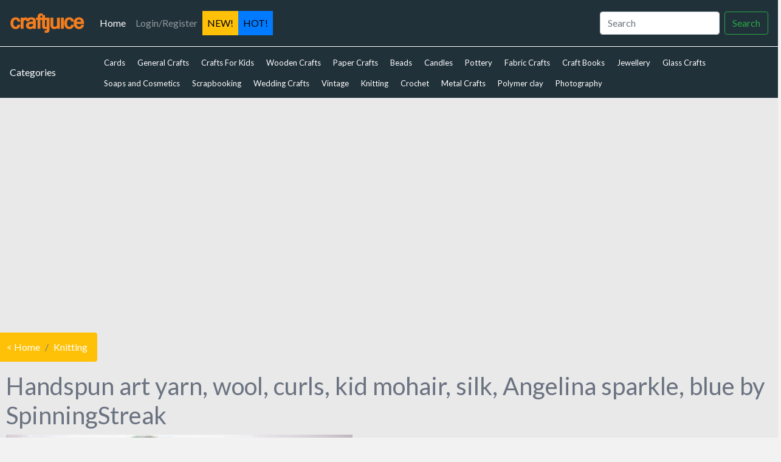

--- FILE ---
content_type: text/html; charset=utf-8
request_url: https://www.google.com/recaptcha/api2/aframe
body_size: 267
content:
<!DOCTYPE HTML><html><head><meta http-equiv="content-type" content="text/html; charset=UTF-8"></head><body><script nonce="ErA54BY-fOqJmhHCAYWcSw">/** Anti-fraud and anti-abuse applications only. See google.com/recaptcha */ try{var clients={'sodar':'https://pagead2.googlesyndication.com/pagead/sodar?'};window.addEventListener("message",function(a){try{if(a.source===window.parent){var b=JSON.parse(a.data);var c=clients[b['id']];if(c){var d=document.createElement('img');d.src=c+b['params']+'&rc='+(localStorage.getItem("rc::a")?sessionStorage.getItem("rc::b"):"");window.document.body.appendChild(d);sessionStorage.setItem("rc::e",parseInt(sessionStorage.getItem("rc::e")||0)+1);localStorage.setItem("rc::h",'1767250142005');}}}catch(b){}});window.parent.postMessage("_grecaptcha_ready", "*");}catch(b){}</script></body></html>